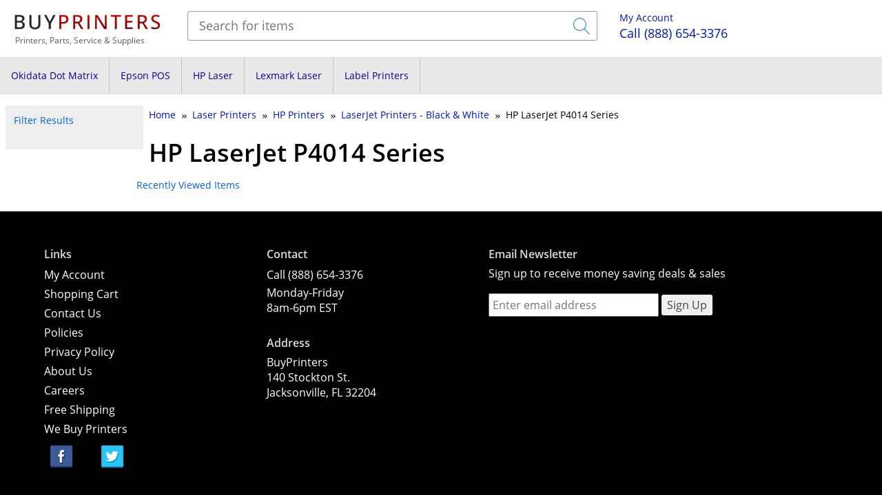

--- FILE ---
content_type: text/html; charset=utf-8
request_url: https://www.buyprinters.com/c1060---hp-laserjet-p4014-series
body_size: 5968
content:
 <!doctype html>
<html lang="en">
<head>
  <base href="https://www.buyprinters.com/">
  <link rel="preload" href="/full.css?2024a" as="style" onload="this.rel='stylesheet'">
      <script>

        window.dataLayer.push({"remarket_present":"1"} );
window.dataLayer.push({"remarketing":{"ecomm_pagetype":"category","ecomm_totalvalue":0,"ecomm_category":"HP LaserJet P4014 Series"}} );
;

    </script>    
  <!-- Google Tag Manager -->
<script>(function(w,d,s,l,i) { w[l]=w[l]||[];w[l].push( { 'gtm.start':
new Date().getTime(),event:'gtm.js' } );var f=d.getElementsByTagName(s)[0],
j=d.createElement(s),dl=l!='dataLayer'?'&l='+l:'';j.async=true;j.src=
'https://www.googletagmanager.com/gtm.js?id='+i+dl;f.parentNode.insertBefore(j,f);
 } )(window,document,'script','dataLayer','GTM-WSB2NQ2');</script>
<!-- End Google Tag Manager -->
	<title>HP LaserJet P4014 Series</title>

	<meta http-equiv="Content-Type" content="text/html; charset=UTF-8">
	<meta name="description" content="HP LaserJet P4014 Series">    <meta name="viewport" content="width=device-width, initial-scale=1.0">
		<link rel="shortcut icon" type="image/x-icon" href="https://www.buyprinters.com/images_logos/favicon.ico">	
		
	<link rel="canonical" href="https://www.buyprinters.com/c1060---hp-laserjet-p4014-series">	<meta name="google-site-verification" content="XglRdSGQ-J-Ljyhz2FyIkYacapS9ngjbI44-aWH0AVY" />	<script async src="https://www.buyprinters.com/fullwlibs.js?2025"></script>
  
  <style>body,input,textarea{padding:0;margin:0;font-family:'Open Sans',sans-serif;font-size:14px;line-height:1.42857143}*{box-sizing:border-box}img{vertical-align:middle}h1,h2,h3,h4,h5,h6{font-family:inherit;font-weight:600;line-height:1.1;color:inherit}h1,h2,h3{margin-top:20px;margin-bottom:10px}h1{font-size:36px}body{background-color:#fff}b,strong{font-weight:600}.section{margin-bottom:1em}.section2{margin-bottom:2em}.page_box{margin-right:3em}.grid-2-col,.grid-3-col,.grid-4-col,.grid-5-col{display:grid;justify-items:left;clear:both;box-sizing:border-box;grid-column-gap:2%}.grid-2-col{grid-template-columns:1fr 1fr}.grid-3-col{grid-template-columns:1fr 1fr 1fr}.grid-4-col{grid-template-columns:1fr 1fr 1fr 1fr}.grid-5-col{grid-template-columns:1fr 1fr 1fr 1fr 1fr}.item_image{grid-area:image}.item_text{grid-area:maintext}.item_spec{grid-area:itemspec}.item_extra{grid-area:itemextra}.price_box{grid-area:pricebox}.btntype2{padding:4px 8px;font-size:12px;margin:8px 0;width:120px}.itemOrder{margin-left:8px;border-radius:3px;padding:4px}.item_square-medium,.item_square-small{display:inline-block;overflow-y:hidden;margin:4px;padding:8px;position:relative;background-color:#fff;border:1px solid #f5f5f5;box-shadow:0 1px 1px 0 rgb(0 0 0 / .24);border-radius:2px}.pcl_quote td,.pcl_quote th{padding:4px}.pcl_quote_area input,.pcl_quote_area textarea{border-radius:3px;border:1px solid silver;padding:4px}.pcl_quote_area textarea{width:100%;max-width:500px}.buypSiteRow,.buyPageBlock{max-width:1600px;text-align:left;margin:0 auto}.invis{display:none}div.itemTableVert{display:block}.itemTable{margin-bottom:8px}.itemTable td{padding:4px}.buypSlogan{font-size:12px;padding-left:6px;color:#5B5B5B}#listingLongDesc{font-size:16px}.listBrowseOrder,.floatRight{float:right}.listBrowseOrder form{display:inline-block}.buypMenuCats a{padding:4px}.pclInvenInfoTable{border-collapse:collapse;border-spacing:0}.pclInvenInfoTable td,.pclInvenInfoTable th{vertical-align:middle;padding:4px 8px;text-align:left}.pclInvenInfoTable th{font-weight:400;color:#444}.item_heading,.pclItemDetails h3{border:none;padding:0;margin:32px 0;font-size:18px;font-weight:400;color:#2B7CC4;text-transform:uppercase}.itemTable,.cartTable,.storeHistoryItems{background-color:#fff;overflow:hidden;display:flex;flex-wrap:wrap}.storeTopLogo{grid-area:logo}.storeTopCart{grid-area:cart}.storeTopSearch{grid-area:search}.storeTopInfo{grid-area:info}.storeTopSearch form{margin:0;padding:0}.storeTopLogo img{max-width:100%;height:auto;margin-bottom:4px}.topSearchGrid{border:1px solid #999;border-radius:3px;background-color:#fff;margin:0;display:grid;grid-template-columns:auto 12%}.topSearchText{font-size:18px;color:#ddd;border-width:0;background:#fff0;width:100%;padding:8px 16px;color:#333;outline:none}.topSearchBtn{display:block;text-align:right;margin:0}.topSearchBtn button{border-width:0;background-color:#fff;border-radius:0 3px 3px 0;cursor:pointer;height:100%}.topSearchBtn img{max-width:100%}.buypBarMenu{border-style:solid;border-color:#dadada;border-width:1px 0;background-color:#e9e9e9;margin-bottom:16px}.menuBlock{margin-bottom:8px}.menuBody{padding:6px 4px}#buypLeftMenu{background-color:#eee;padding:4px;margin-bottom:16px}.bpTopCats{display:grid;margin-bottom:16px;border:1px solid #d8d8d8;grid-template-columns:24% 23% 23% 24%;column-gap:2%}.bpTopCats div{padding:8px;text-align:center}.bpTopCats a{display:block;font-size:16px;margin:16px 0}.bpTopCats img{max-width:100%;width:180px;height:auto}.catDesc .item_square-medium{display:inline-block}.item_square-medium .price_box{bottom:16px}.browseMenu a{display:block;padding:3px 2px}#buypHomeRight{background-color:#fff0;padding:4px;margin-bottom:16px}#buypLowerArea{padding:0 8px}.menuHeading,#mainTopMenu{color:#0063de;text-align:left;padding:8px;border:none}.pclFullLower{width:100%;max-width:1300px;margin:0 auto}.catTree{border:none;margin-bottom:1em;padding:4px}.invMoreThumbs{margin-right:16px}.invMoreThumbs a{display:block}.invMoreThumbs a img{margin-bottom:8px}.pclItemGrid{display:grid;grid-template-columns:1.3fr 0.7fr;gap:24px 24px;grid-template-areas:"pclItemTop pclPriceArea" "pclItemDetails pclPriceArea"}.pclItemTop{grid-area:pclItemTop}.pclPriceArea{grid-area:pclPriceArea}.pclItemDetails{grid-area:pclItemDetails}.pclAddItemTbl .pclAddItemRow{display:flex;max-width:100%;margin:16px 0}.pclAddItemSel{max-width:75%}#cat_tree span,.textArrow{font-family:monospace;margin:0 4px;vertical-align:middle}.itemMainThumb{max-width:100%;height:auto}#itemInfoBlock{margin:0 0 8px 0;padding:16px}#itemInfoBlock h1{font-weight:600;font-size:16px;display:inline;padding:0;margin:0 8px 0 0}#itemInfoBlock img{max-width:100%;height:auto}.itemMainTitle{margin-bottom:16px}.pclTitleInfo{margin:8px 0}.pclTitleInfo span{margin-left:8px;padding-left:8px;border-left:1px solid #d6d6d6}.prevNextTop{border-bottom:1px solid #dfdfdf;padding:16px 0;margin-bottom:16px}.prevNextBottom{border-top:1px solid #dfdfdf;padding:16px 0;margin-top:16px}.criteria{margin:12px 0 8px 0;font-weight:400;color:#0010A0}.criteria_item,.criteria_selected{padding:4px;clear:right;vertical-align:middle}.grid-span-2{grid-column-end:span 2}.qtyPriceGrid,.qtyPriceHead{display:grid;grid-template-columns:1fr 1fr 1fr;column-gap:3%;margin-bottom:4px}.qtyPriceGrid>div,.qtyPriceHead>div{padding:2px 0}.qtyPriceGrid{font-size:larger}.qtyPriceHead{text-transform:uppercase;color:#2B7CC4}@media screen and (max-width:799px){.pclCurrentPrice{font-size:20px}.listBrowseOrder{float:none;text-align:right}.pclTitleInfo{display:inline-block}.pclInvenPriceBox{padding:8px}.invMoreThumbs{width:auto;display:flex;flex-wrap:wrap;margin:0}.invMoreThumbs a{display:block;margin:6px}.invMoreThumbs a img{margin:0}#itemInfoBlock{padding:8px 0}.storeTopLogo{text-align:center}.itemTable,.cartTable,.storeHistoryItems{display:block}.item_square-medium,.item_square-small{width:auto}.cartDesktop,.mobileHide,.checkoutSummaryBox,#stickyBar,.gallery-desktop,.item_square-medium .item_extra{display:none}.item_title_large,#itemInfoBlock h1{font-size:18px}h1{font-size:xx-large}.pclTopGrid{grid-template-columns:100%;grid-template-areas:"logo" "cart" "search"}.pclTopGrid>div{padding:4px}.pclItemGrid{display:block}.pclItemTop,.pclPriceArea,.pclItemDetails{margin-bottom:16px}.mobileShowMenu{max-width:25%;margin-bottom:16px;float:left}.mobileShowMenu img{opacity:60%}.bpTopCats{grid-template-columns:1fr 1fr;column-gap:16px;row-gap:16px;border:none}#buypLeftMenu,.short_desc{display:none}.buypBarMenu{display:none;background-color:#fff;border:1px solid #c1c1c1;padding:8px;position:absolute;z-index:1000;width:100%;top:64px}.buypMenuCats a,.pclMobileAllCats a{display:block;border-width:0 0 1px 0;border-bottom:1px solid #cecece;text-align:left;margin:0;font-size:1.2em}.buypMenuCats{margin-bottom:2em}.grid-2-col,.grid-3-col,.grid-4-col,.grid-5-col{display:block}.storeTopGrid{grid-template-columns:100%;grid-template-areas:"logo" "cart" "search"}.storeTopGrid>div{padding:4px}.short_desc_full{display:block;font-size:small}.item_square-medium,.item_square-small{display:grid;grid-template-columns:40% auto;grid-template-areas:"image maintext" "image pricebox" "image itemspec";width:auto;height:auto;padding:16px 0;border-width:1px 0 1px 0;box-shadow:none;margin:0}.item_square-medium .item_image,.item_square-small .item_image{display:block;float:none;vertical-align:top;margin-right:16px;padding:0;text-align:left}.item_square-medium .price_box,.item_square-small .price_box{position:static;text-align:left}.item_square-medium .price_box .cartbtn,.item_square-medium .brand_img{display:none}.item_square-medium .item_image img,.item_square-small .item_image img{max-width:100%;width:auto;height:auto}.item_square-medium .item_title{margin:0 0 12px 0}.catTree{white-space:nowrap;text-overflow:ellipsis;overflow:hidden;width:auto}}@media screen and (min-width:800px){.pclInvThumb{display:flex}.criteria_item a,.criteria_selected a{display:block;padding:4px 4px 4px 24px;background-repeat:no-repeat;background-position:4px center}.pclCurrentPrice{font-size:28px;vertical-align:top}.pclCents{font-size:14px;vertical-align:top;padding:3px;font-weight:400;display:inline-block;margin-top:2px}.pclDSign{font-weight:400}.mobileShowMenu,.mobileOnly{display:none}.item_square-medium,.item_square-small{width:187px;display:block;box-shadow:none;margin:0;padding:24px;border-radius:0}.item_square-medium div.item_title{font-size:14px;margin:12px 0}.item_square-medium,.item_square-small{width:260px}.price_sale_amount{color:#8e1517}.browseLinePrice{font-weight:400;font-size:large}.buypMenuCats{display:flex}.buypMenuCats a{margin:0;padding:16px;vertical-align:center;border-right:1px solid #c2c2c2;min-width:80px}.pclBigPhone{font-size:18px}.storeTopGrid{display:grid;grid-template-columns:20% auto 18% 13%;grid-template-areas:"logo search info cart"}.storeTopGrid>div{padding:16px}div.itemLineVert{display:grid;grid-template-columns:20% auto 20%;width:100%;height:auto;padding:8px 0;column-gap:16px;border-width:1px 0;grid-template-areas:"image maintext pricebox" "image itemspec pricebox" "image itemspec pricebox" "image itemspec itemextra"}div.itemLineVert .item_image{display:block;vertical-align:top;text-align:left}div.itemLineVert .item_image img{max-width:100%}div.itemLineVert .item_title{margin:0 0 16px 0;font-size:larger}div.itemLineVert .brand_img{float:right}div.itemLineVert .item_title a{font-size:larger}div.itemLineVert div.item_text{padding:0 16px}div.itemLineVert div.price_box{position:static;text-align:left;font-size:larger}div.itemLineVert .item_price{margin-bottom:12px}div.itemLineVert div.price_box .cartbtn{width:15em;max-width:100%}div.itemLineVert .short_desc{display:none}div.itemLineVert .short_desc_full{display:block}#buypHomeRight{margin-left:8px;float:right;overflow:hidden;width:250px;display:block;text-align:center}}@media screen and (min-width:1000px){#buypLeftMenu{width:200px;float:left;margin-right:8px}#mainContent{margin-left:182px;position:relative}#buypHomeRight{margin-left:8px;float:right;overflow:hidden}.pclInvenPriceBox{border:1px solid silver;padding:10px;background-color:#fff}}@media screen and (min-width:1250px){#itemInfoBlock h1{font-size:2rem}}</style>
</head>
<body onload="">
<!-- Google Tag Manager (noscript) -->
<noscript><iframe src="https://www.googletagmanager.com/ns.html?id=GTM-WSB2NQ2"
height="0" width="0" style="display:none;visibility:hidden"></iframe></noscript>
<!-- End Google Tag Manager (noscript) --> <div id="buypTopArea">
<div class="buypSiteRow storeTopGrid">

	<div class="storeTopLogo">
	<a href="#" onclick="return mobileMenuToggle();" 
	title="Show Menu" class="mobileShowMenu"><img src="/isaacstore/images/hamburger.svg" alt="Menu" width="32" height="32"></a>
	<a href="/"><img src="/images/bp2020-red2.png" 
                     width="220" height="30"
	alt="buyprinters.com" title="BuyPrinters Home"></a>
	<div class="buypSlogan">Printers, Parts, Service &amp; Supplies</div>
	</div>
		
	<div class="storeTopSearch">
	  <form action="/item.php" method="get" target="_top" class="iSearchAnchor">
		<input type="hidden" name="orderby" value="">
		<div class="topSearchGrid">
		<div><input class="topSearchText" name="search" 
		id="topSearchText"
		placeholder="Search for items" type="text"
		value=""><label for="topSearchText" class="invis">Enter Search Terms</label></div>
		<div class="topSearchBtn"><button type="submit" 
		title="Submit"><img src="/images/search-glass.png" alt="Search Submit" width="32" height="32"></button></div>
		</div>
	  </form>
	</div>
  

	<div class="storeTopInfo mobileHide">
		<div class="pclMyAccount mobileHide"><a href="/account.php">My Account</a></div>
		<a href="tel:1-888-654-3376" class="pclBigPhone" 
		title="Call Toll Free"><span class="pclOrCall">Call</span> (888) 654-3376</a>
		
	</div>
   
   <div class="storeTopCart storeCartBox" style="display:none;">
		
		<div class="pclCartCheck">
		<a href="/cart.php" class="pcl-cart-btn"><b class="storeCartQty">0</b> 
		<span class="storeCartQtyLabel">items</span></a>
		</div>

    </div>
   
	
	
</div>


<div class="buypBarMenu mobileMenuContent">

	
	<div class="buypSiteRow buypMenuCats">
		<a href="/c73---okidata-printers" 
		title="Okidata Dot Matrix Printers">Okidata Dot Matrix</a><a href="/c232---epson-pos-printers" 
		title="Epson POS Printers">Epson POS</a><a href="/c57---hp-printers" 
		title="HP Laser Printers">HP Laser</a><a href="/c55---lexmark-printers" 
		title="Lexmark Laser Printers">Lexmark Laser</a><a href="/c939---label-printers" 
		title="Label Printers">Label Printers</a>
	</div>
</div>

</div>

<div id="buypLowerArea" class="buypSiteRow storeLower">
  

<div id="buypLeftMenu">
    <div class="menuBlock">
      
        <div class="menuHeading">Filter Results</div>

    <div class="menuBody" id="leftNarrowMenu">
        <div class="browseMenu">
            <form method="get" action="/c1060---hp-laserjet-p4014-series" 
                  id="narrowResultsForm">
                
                                                        </form>
        </div>
    </div>
</div>
</div><div id="mainContent">

<input type="hidden" name="store_page_id" value="item"><input type="hidden" name="store_cat_id" value="1060">
<div class="catTree">
    <span><a href="https://www.buyprinters.com"><span>Home</span></a></span>          <span class="textArrow">&raquo;</span> 
          <span><a href="https://www.buyprinters.com/c940---laser-printers"><span>Laser Printers</span></a></span>          <span class="textArrow">&raquo;</span> 
          <span><a href="https://www.buyprinters.com/c657---hp-printers"><span>HP Printers</span></a></span>          <span class="textArrow">&raquo;</span> 
          <span><a href="https://www.buyprinters.com/c1147---laserjet-printers-black-white"><span>LaserJet Printers - Black &amp; White</span></a></span>          <span class="textArrow">&raquo;</span> 
          HP LaserJet P4014 Series</div>
<script type="application/ld+json">
    {"@context":"https:\/\/schema.org","@type":"BreadcrumbList","itemListElement":[{"@type":"ListItem","position":1,"name":"Home","item":"https:\/\/www.buyprinters.com"},{"@type":"ListItem","position":2,"name":"Laser Printers","item":"https:\/\/www.buyprinters.com\/c940---laser-printers"},{"@type":"ListItem","position":3,"name":"HP Printers","item":"https:\/\/www.buyprinters.com\/c657---hp-printers"},{"@type":"ListItem","position":4,"name":"LaserJet Printers - Black & White","item":"https:\/\/www.buyprinters.com\/c1147---laserjet-printers-black-white"},{"@type":"ListItem","position":5,"name":"HP LaserJet P4014 Series","item":"https:\/\/www.buyprinters.com\/c1060---hp-laserjet-p4014-series"}]}
</script><div class="catHeaderBlock"><h1 class="catName">HP LaserJet P4014 Series</h1></div>    <script>

    function tagsOnload() { 
     } 
</script> 	<div class="menuBlock recentlyViewed clearboth">
		<div class="menuHeading">Recently Viewed Items</div>
		<div class="menuBody float_holder storeHistoryItems"></div>
	</div>

</div>
</div>
<div class="buypBarFooter">
<div class="buypSiteRow">
<div class="buypPageFooter">
	<div class="pclFootGrid pclPageBlock">
	

	

	<div class="pclFootMenu noprint">
		<h4>Links</h4>
		<a href="/account.php">My Account</a>
		<a href="/cart.php">Shopping Cart</a>
		<a href="/contact.php">Contact Us</a>
		
		<a href="/policy.php">Policies</a>
		<a href="/policy.php">Privacy Policy</a>

		<a href="/about.php">About Us</a>
		<a href="/u_employment.asp">Careers</a>
		<a href="/u_Free_Ship_Deal.php">Free Shipping</a>
      <a href="/sell-printers">We Buy Printers</a>
	</div>

	
	<div class="pclFootMenu">
		<div class="pclFootSubMenu">
		<h4>Contact</h4>
		<div><a href="tel:1-888-654-3376">Call (888) 654-3376</a></div>
		<div>Monday-Friday<br>8am-6pm EST</div>
		</div>
		<h4>Address</h4>
		
		<div>BuyPrinters</div>
		<div>140 Stockton St.</div>
		<div>Jacksonville, FL 32204</div>
	</div>
	
	<div class="pclFootMenu">
		<form>
		<h4>Email Newsletter</h4>
		<div>Sign up to receive money saving deals & sales</div>
		<div id="email-signup-inputs">
			<label for="email_signup_add" class="invis">Email Address</label>
			<input type="email" name="email_signup_add" id="email_signup_add" 
				value="" size="24" placeholder="Enter email address" required>
			<input type="button" name="email_go" onclick="email_signup_submit();" value="Sign Up" class="btnreg">
		</div>
		<div id="email-signup-success" style="display:none;">Thank you for subscribing!</div>
		</form>
	</div>

	<div class="pclSocialPlat">

		<div class="buypSocialPlat">
		<div><a href="https://www.facebook.com/BuyPrinters" target="_blank" rel="noreferrer">
		<img src="/images/social-fb.png" width="50" height="50" alt="Facebook"></a></div>
		</div>
		
		<div class="buypSocialPlat">
		<a href="https://twitter.com/buyprinters" target="_blank" rel="noreferrer">
		<img src="/images/social-twitter.png" width="50" height="50" alt="Twitter"></a>
		</div>

	
	</div>

	</div>
	
	<div>
	*Free Shipping: qualified products will have free shipping via our choice of ground delivery methods to most addresses in the 48 continental United States. For the "FREESHIP5" coupon promotion, qualifying orders must total $500 or more (excluding tax & shipping).
	</div>
	
    <div class="buypCopyRight">&copy; 2003-2026 BuyPrinters.com, All rights reserved, 
    All trademarks held by their respective owners - &nbsp;<a href="/accessibility-policy">Accessibility Policy</a>
  </div>
</div>
</div></div>

<script type='text/javascript'>
	function initEmbeddedMessaging() { 
		try { 
			embeddedservice_bootstrap.settings.language = 'en_US'; // For example, enter 'en' or 'en-US'

			embeddedservice_bootstrap.init(
				'00DHp000001sEEb',
				'PCL_Chat',
				'https://pcliquidations.my.site.com/ESWPCLChat1699900976893',
				{ 
					scrt2URL: 'https://pcliquidations.my.salesforce-scrt.com'
				} 
			);
		} catch (err) { 
			console.error('Error loading Embedded Messaging: ', err);
		} 
	} ;
</script>
<script type='text/javascript' async src='https://pcliquidations.my.site.com/ESWPCLChat1699900976893/assets/js/bootstrap.min.js' onload='initEmbeddedMessaging()'></script>

</body>
</html>

--- FILE ---
content_type: text/css
request_url: https://www.buyprinters.com/full.css?2024a
body_size: 13234
content:
.item_square-medium{width:260px}.item_square-small{width:260px}@font-face{font-family:'Open Sans';font-style:normal;font-weight:400;font-display:fallback;src:url(../fonts/open-sans-v18-latin-regular.eot);src:local(''),url('../fonts/open-sans-v18-latin-regular.eot?#iefix') format('embedded-opentype'),url(../fonts/open-sans-v18-latin-regular.woff2) format('woff2'),url(../fonts/open-sans-v18-latin-regular.woff) format('woff'),url(../fonts/open-sans-v18-latin-regular.ttf) format('truetype'),url('../fonts/open-sans-v18-latin-regular.svg#OpenSans') format('svg')}@font-face{font-family:'Open Sans';font-style:normal;font-weight:600;font-display:fallback;src:url(../fonts/open-sans-v18-latin-600.eot);src:local(''),url('../fonts/open-sans-v18-latin-600.eot?#iefix') format('embedded-opentype'),url(../fonts/open-sans-v18-latin-600.woff2) format('woff2'),url(../fonts/open-sans-v18-latin-600.woff) format('woff'),url(../fonts/open-sans-v18-latin-600.ttf) format('truetype'),url('../fonts/open-sans-v18-latin-600.svg#OpenSans') format('svg')}body,textarea{font-family:Arial;font-size:12px}input,select,option,textarea{font-size:12px}div,td,th,form{margin:0;padding:0}body{margin:0;padding:0 8px 8px 8px;background-color:#CCC}hr{width:auto;padding:1px;color:#000}a{text-decoration:none}a:hover{text-decoration:underline}ul{list-style:inside}h3{font-size:20px}.grid-2-col,.grid-3-col,.grid-4-col,.grid-5-col{display:grid;justify-items:left;clear:both;box-sizing:border-box;grid-column-gap:2%}.grid-2-col{grid-template-columns:1fr 1fr}.grid-3-col{grid-template-columns:1fr 1fr 1fr}.grid-4-col{grid-template-columns:1fr 1fr 1fr 1fr}.grid-5-col{grid-template-columns:1fr 1fr 1fr 1fr 1fr}.narrowPrice{display:grid;grid-template-columns:1fr 1fr}.narrowPrice input{max-width:80%}.brand-landing-cats{display:flex;flex-wrap:wrap;column-gap:24px;row-gap:24px;text-align:center;padding:24px;background-color:#efefef}.brand-landing-cats>div{width:220px;background-color:#fff}.brand-landing-cats>div>a{display:block;padding:12px 16px;font-size:larger}.brand-landing-cats img{max-width:100%}.brand-landing-indent{margin:0 24px}.collection-content-grid{grid-template-columns:30% auto}.collection-body{padding:16px;background-color:#f6f6f6;border:1px solid #efefef}.outerCenterBlock{text-align:center}.innerCenterBlock{display:inline-block;text-align:left;margin:0 auto}.textColumn{max-width:600px}.youtube-embed{overflow:hidden;position:relative;width:100%}.youtube-embed::after{padding-top:56.25%;display:block;content:''}.youtube-embed iframe{position:absolute;top:0;left:0;width:100%;height:100%}.storeCookieNotice{background-color:#fffaef;border-bottom:1px solid #000}.storeCookieNoticeText{padding:32px;max-width:600px;margin:0 auto}.catDescBlock{padding:6px}.catDesc img{max-width:100%}.listingImg{display:inline-grid;margin:8px}.listingImg img{padding:8px;border:none;max-width:100%}.listingImg .imgCaption{display:block}#card-number,#expiration-date,#cvv{padding:4px 6px;height:2em;border:1px solid gray;border-radius:3px;max-width:30em;transition:border-color 160ms}#card-number.braintree-hosted-fields-focused{border-color:#777}#card-number.braintree-hosted-fields-invalid{border-color:tomato}#card-number.braintree-hosted-fields-valid{border-color:limegreen}.clearit{clear:both;height:1px;font-size:1px;padding:0;margin:0}input.input_num{text-align:right}.pageFooter{clear:both;font-size:10px;text-align:center;padding-top:80px}.footMenu{font-size:11px;margin-bottom:8px}.accountError{color:red;padding:8px}.errorMsg{color:red}.reqStar{font-family:monospace;font-size:10px;color:red}div.reqStar{float:right;margin-left:6px}#ccCvvMsg{color:gray;width:100px}.item_instock,.free_shipping{font-size:13px;color:green;padding:2px 0;text-align:right;font-weight:400}.instock{font-size:13px;color:green;font-weight:700}.similar{font-weight:700}#price_box{margin:4px 0 8px 0;background-color:#fff;padding:0}#price_box th{font-weight:400;color:#110060}#price_box th,#price_box td{vertical-align:top;padding:2px 6px;text-align:left}.middle{vertical-align:middle}.item_line-medium{clear:both;padding:8px 4px 8px 4px}.item_line-medium .item_image{float:left;margin-right:4px}.item_line-medium .item_title{font-weight:400}.item_line-medium .price_box,.item_line-small .price_box{float:right;margin-left:4px}.item_line-tiny{background-color:#fff;padding:2px;clear:both;border-bottom:1px solid silver}.item_line-tiny div{font-size:11px;padding:2px}.qtyPriceTbl td{font-size:16px;padding:4px 8px}.qtyPriceTbl th{padding:4px 8px;font-size:14px;text-transform:uppercase;color:#2B7CC4}tr.qtyPriceSelected,tr.qtyPriceSelected td{background-color:#ffc}.item_line-tiny .item_title{display:inline}.item_square-small .item_title{margin:4px 0;font-weight:400}.item_line-tiny div.price_box{float:right;margin-left:2px}.item_square-medium .item_title{font-weight:400;margin:4px 0}.item_square-medium div.short_desc{font-size:11px;margin:4px 0}.item_square-medium .item_image,.item_square-medium .brand_img{float:none;text-align:center;display:block}.item_square-medium .price_box{text-align:left}.browseLayoutOps{margin-left:16px;width:32px}.browseLayoutOps button{background-color:#fff;border:1px solid gray;padding:2px 8px}.browseLayoutOps button.browseLayoutSelected{background-color:silver}.browseLayoutOps img{max-width:16px;opacity:.6}.browseLayoutGrid{border-radius:3px 0 0 3px}.browseLayoutLine{border-radius:0 3px 3px 0}.short_desc_full{margin-bottom:12px;max-width:60em;display:none}.topSearchBtn button:hover{color:#fff;background-color:#efefef}.storeTopSearch:focus{border-color:blue}div.itemLineVert .item_image img{width:auto;height:auto}.item_line-medium .brand_img{float:left;margin:0 8px 8px 0}.free_ship_line{font-size:10px;color:green}.short_desc_full ul{padding-inline-start:0}.item_line-small{clear:both;padding:2px}div.top_sellers ol{padding:2px 0 2px 0;margin:0 .5em 0 2.5em}div.top_sellers ol li{padding:2px;margin:0 0 .5em 0}table.option_table{margin:4px 0}table.option_table th{text-align:right;font-weight:700}table.option_table tr th,table.option_table tr td{padding:2px;vertical-align:top}.cartOptionName{color:#444;margin:6px 0}.cartOptionDrop{margin:2px 0 4px 12px}.cartOptionDrop select{min-width:10em;padding:2px;border:1px solid gray;border-radius:3px}th.cartQtyCell{min-width:10em}.cartBox{display:grid;grid-template-columns:auto 27%;column-gap:2%}.cartMain{min-height:200px}.cartSection{border:1px solid silver;padding:12px;margin-bottom:16px;overflow:hidden}.cartDiaCloser{float:right;margin:0 0 4px 4px}.cartImgMobile{float:left;margin:0 16px 16px 0}.cartViewer{border-collapse:collapse;background-color:#fff}.cartViewer tbody tr>td,.cartViewer thead tr>th{padding:6px 8px;border:none}.cartViewer thead tr>th{text-align:left;color:#175475}.cartViewer tbody{margin:16px 0}.cartViewer td .cartItemOptionSummary th,.cartViewer td .cartItemOptionSummary td{padding:4px 8px}.cartViewer tbody tr.cartViewerSep{border-top:1px solid silver}.cartViewer tr.cartViewerSep td{padding-top:16px}.cartIdDisplay{text-align:center;margin:32px 0}.cartIdDisplay span{font-size:18px;padding:16px;background-color:#dcdcdc;color:gray}.couponTooltip{background-color:#fff;color:#000;padding:8px;opacity:1}table.additem_table{margin:4px 0;border-collapse:collapse}table.additem_table th{text-align:right;font-weight:700}table.additem_table tr th,table.additem_table tr td{padding:2px;margin:0;vertical-align:top}.addradio{padding-left:12px}td.option_table_inst{font-style:italic}#item_option_sets div{margin-bottom:8px}#item_option_sets div select{margin:2px 0 0 8px}#ship_icon{float:left;margin:0 8px 8px 0}.price_list,.price_our,.price_sale{text-align:right}.price_too_low{font-weight:700;font-size:11px;color:red}.price_qty_price{text-align:center;padding-left:4px;padding-right:4px}.price_qty_ranges{text-align:center;font-size:10px;border-bottom:1px solid #000}.price_strike{text-decoration:line-through;text-align:right}.browsePriceStrike{color:#6B6B6B;text-decoration:line-through}.tiny_text{font-size:11px}.tiny_price{font-size:11px;color:red}#cartArea,.checkout_items{background-color:#fff}.cartTable{width:100%;padding:2px;margin-bottom:8px;clear:both}.cartTable td{padding:2px}.cart_title{text-align:center;font-weight:700}.cart_price,.cart_itemsubtotal{text-align:right}.cart_subtotal{text-align:right;font-weight:700;border-top:1px solid #000;padding-bottom:3px}.cartTable th{text-align:center;border-bottom:1px solid #000}.cartTotals{width:100%}.cartTotals th,.cartTotals td{padding:4px 8px}.cart_rowA{background-color:#fff}.cart_rowB{background:#fff0}.altrow,.altrow td{background-color:#efefef}div#cart_empty{text-align:center;padding:16px}.cart_box{margin:16px 0;background-color:#EEE;padding:16px}.cartShipEstAmount{text-align:right}.cartDialogInner{padding:16px}.shipEstTotalTbl th{font-weight:700;text-align:left}.shipEstTotalTbl th,.shipEstTotalTbl td{padding:4px 16px 4px 0}#cart_ship{background-image:url(/isaacstore/images/shipping.gif);background-repeat:no-repeat;background-position:4px 4px;padding-left:24px}#cart_shipper_name{float:right;margin-left:4px}#cart_ship_rates{margin:8px 0}#cart_ship_rates td{margin:0;padding:4px 8px}.cart_shipper_sel td{color:#0010A0;background-color:#E0EEF9}#cart_coupon,#cart_ship,.cart_checkout{margin-bottom:8px}.cart_checkout{text-align:center;margin-top:8px;padding:0 2px 16px 2px;background-color:#fff;vertical-align:middle}.altCheckout{float:left;margin:8px 0}.checkmarkLarge{background-image:url(/isaacstore/images/check64.gif);background-repeat:no-repeat;background-position:4px 4px;padding:16px 16px 16px 96px;min-height:72px}a.cart_item_name{font-weight:700}.savings,div.stockleft{color:red}.confirmData{font-weight:700}.itemPic{padding:2px;float:left;margin-right:8px}.morePic{float:left}#imageViewerThumbs{padding:2px;margin:4px 0;background-color:#fff;font-size:11px;text-align:left}#imageViewerThumbs img{margin-right:8px;border:1px solid #fff0}#imageViewerThumbs a:hover img{border-color:red}#imageViewerThumbs a:hover{cursor:url(/isaacstore/images/zoom_in.cur),pointer}#imageViewerThumbs a.iv_selected img,#imageViewerThumbs a.iv_selected:hover img{border:1px solid #000}#imageViewerBig{text-align:center;margin-top:8px}.itemCat{padding:4px}.crit-item{display:grid;grid-template-columns:16px auto;column-gap:6px;margin:0 0 8px 4px}.crit-count{color:gray;text-align:right;float:right;margin-left:4px}.crit-item input{margin-top:4px}#logoBlock{padding:0;position:relative}#textLeftLogo{float:left;padding:8px}#textRightLogo{float:right;padding:8px}#mainbox{margin:0;padding:0}#topMenu{position:relative}#lowerArea{position:relative;top:0;left:0;padding:0;margin:0;width:100%}#leftMenu{width:200px;padding-right:8px}#homeCenter{vertical-align:top;width:75%}#homeRight{padding-left:8px;vertical-align:top;width:25%}.menuTable{width:100%;padding:2px}.menuHeading,#mainTopMenu{text-align:center;font-weight:400;padding:2px;border-width:1px;border-style:solid}#topMenu a{padding:0 12px;font-weight:700}#topMenu a:hover{padding:0 12px;font-weight:700}.inv_thumb{float:left;margin:4px 8px 16px 0;text-align:center;font-size:11px;background-color:#fff;position:relative}.account_heading{font-size:large;color:#7F7F7F;margin:1em 0}.accountQtyInput{text-align:center}#lowerTable{width:100%}#lowerTable tr td{vertical-align:top}#itemColumnA,#itemColumnB{float:left;margin-bottom:8px;position:relative;width:47%}#itemColumnA{margin-right:16px}.item_heading{font-weight:700;text-align:left;padding:2px 2px 8px 2px;border-bottom:1px solid silver;margin-bottom:8px}.item_section{margin-bottom:16px}#itemRelatedBlock{margin:0;padding:0}#itemRelatedLinks div,#itemRelatedLinks span{font-size:11px;text-align:left}.rel_price{float:right;margin-left:8px}#itemRelatedLinks div{clear:both;padding:3px 0;border-bottom:1px solid silver;vertical-align:middle}.rel_img{margin-right:4px;float:left}.itemShipTbl td{font-size:11px}#itemShipArea{border-style:solid;border-color:#000;border-width:1px 0 1px 0;margin:2px 0 2px 0}.mainTextBlock{padding:8px;margin-bottom:8px;text-align:left;vertical-align:top}.text_block{padding:12px;background-color:#fff}.trackingTable th{text-align:center;font-weight:400;border-bottom:1px solid #000}.browse_altrow{background-color:#fff}.account_orders{border-collapse:collapse;border:1px solid #dfdfdf;background-color:#fff}.account_orders td,.account_orders th{padding:6px 12px;vertical-align:top;border:1px solid #dfdfdf}.account_orders th{font-weight:700;text-align:center}.clearboth{clear:both}div#account_menu{float:left;margin:0 32px 64px 4px}div#account_menu div{padding:2px;margin:4px 0}.account_selected{color:#000;text-decoration:underline}div#account_content{float:left}div#checkout_steps{padding:8px 4px;margin-bottom:16px}.checkout_step,.checkout_stepcurrent,.checkout_stepdone,.checkout_stepdoneback,.checkout_steperror{padding:4px 4px 4px 20px;margin:2px;background-repeat:no-repeat;background-position:center left}.checkout_stepnum{padding:0 4px 0 0}.checkout_stepcurrent{font-weight:700;color:#000EAF;background-color:#F9F9F9}.checkout_stepdone,.checkout_stepdoneback{background-image:url(/isaacstore/images/tick.png);color:gray;cursor:default;text-decoration:none}.checkout_steperror{background-image:url(/isaacstore/images/cross.png);color:gray;cursor:default;text-decoration:none}.checkout_stepdoneback:hover{background-image:url(/isaacstore/images/arrow_redo);cursor:pointer;color:#000EAF;text-decoration:underline}.icon-left{background-repeat:no-repeat;background-position:left center;padding-left:24px}.icon-check{background-image:url(/isaacstore/images/tick.png)}.checkout_step{background-image:url(/isaacstore/images/arrow_right.png)}.checkout_stepcurrent{background-image:url(/isaacstore/images/arrow_down.png)}.checkoutError{font-size:14px}.checkoutPrevEdit{font-size:10px;color:#0624A8}table.checkout_table th,.reviewItems th{color:#5B5B5B;font-weight:700;vertical-align:top}table.checkout_table th{text-align:left}table.checkout_table td{text-align:left}table.checkout_table th,table.checkout_table td,.reviewItems td,.reviewItems th{padding:4px 8px;font-size:14px}.reviewItems th{margin-bottom:12px}.checkout_instr{font-size:16px;font-weight:700;padding:16px 8px;margin:16px auto;color:#000EAF}.checkoutArea{text-align:left;margin:16px 0;padding:16px;font-size:16px}.left{text-align:left}.centered{text-align:center}.checkoutHeading{font-size:22px;padding:8px;color:#000EAF}.checkoutHeadingS{font-size:14px;font-weight:700;padding:8px;color:#000EAF}.checkoutHeadingSG{font-size:14px;font-weight:700;padding:8px;color:grey}.checkoutReadVerify{font-size:16px}.checkoutMainHead{margin:16px 0;font-size:16px;padding:16px;color:#007c0e;background-color:#ededed;text-align:left}table.checkout_table td.checkout_title{font-weight:700;padding:8px;text-align:center;color:#000EAF;border-collapse:collapse}table.checkout_table th.checkout_title{color:#000EAF;padding:6px 4px}.checkout_option_table{border-collapse:collapse}.checkout_option_table td{padding:1px;margin:0}.ckOption{color:#2c4772;margin:4px 0;padding-left:12px}.conf_box{float:left;margin:0 8px 8px 0;background-color:#efefef;padding:0 4px 4px 4px;width:30%}.bold{font-weight:700}.priceLarge{font-size:20px;vertical-align:top}.priceCents{font-size:14px;vertical-align:top;padding:3px;font-weight:400}.priceDSign{font-weight:400}.checkoutThanks{font-size:22px;text-align:left}div.checkout_button{width:300px;padding:4px;margin:8px 0;text-align:left;clear:both;overflow:hidden}div.checkout_button input{font-weight:700;padding:4px}div.checkout_button .sub_btn{float:right}.left_box{float:left;margin:0 8px 8px 0}.right_box{float:right;margin:0 0 8px 8px}.right{text-align:right}.checkout_ps{background-color:#fff;border-spacing:0;border:1px solid silver;border-collapse:collapse;vertical-align:middle}.checkout_ps tr td{padding:6px;vertical-align:middle;border-width:1px 0;border-style:solid;border-color:silver;font-size:16px;text-align:left}.checkout_ps tr{cursor:pointer}.checkout_ps_select{background-color:#FCFBD6;color:#001382}.checkout_ps tr td.checkoutPsRadio{vertical-align:middle;width:3em;text-align:center}.vcenter{vertical-align:middle}.payTypeBrief{color:gray;padding:2px 0;font-size:14px}input.btnPaypal{color:#000EAF;font-weight:700;margin:8px;padding:2px 4px}.greyout{color:gray}table.refer_stat{margin:2px;border:1px solid gray;padding:4px}td.refer_head{font-weight:700;padding:4px}td.refer_head a{color:blue}.refer_totals td{text-align:right;font-weight:700}table.refer_stat td{padding:0 2px}#img_close{float:right;width:50px;padding:4px;text-align:center}table.itemspecs{width:96%;border-collapse:collapse;border-spacing:0}table.itemspecs th,table.itemspecs td{border:1px solid #efefef;padding:2px 6px}table.itemspecs th{font-weight:400;width:25%;vertical-align:middle}.specsec{font-weight:700;padding:2px 0}iframe.site_seal{float:left;width:100px;height:100px;border:0}#sub_cats td a{font-weight:700}#altcheckout{float:right}#chat_area{border:1px solid gray;background-color:#efefef;padding:4px}#chat_box{overflow:auto;height:400px;border:1px solid gray;background-color:#fff;padding:4px}#chat_box div{padding:2px}#chat_box div span{color:red}#chat_box div.me span{color:blue}#chat_box div.sys span{color:#000}#chat_box span.name{font-weight:700;padding-right:4px}#chat_box span.time{font-size:10px;padding-right:4px}iframe.hider{width:1px;height:1px;border:none}img#liveHelpImg{border:none;float:right;margin:0 0 0 8px;cursor:pointer}input#btnSendChat{float:right}table#accountNew th,.accountAdd th{text-align:right;font-weight:700;padding-left:4px}table#accountNew{margin-bottom:16px}.accountAdd{float:left;margin:0 16px 16px 0}.subCatBlock{display:grid;grid-template-columns:1fr 1fr 1fr;column-gap:2%;row-gap:2%}.subCatBlock div{padding:8px}.subCatBlock div img{width:50px;margin-right:12px}.subCatBlock div span{margin:8px 0;display:block}.page_none{color:silver;text-decoration:none}#cat_tree div,#parent_tree div{padding:3px 2px}#cat_tree div div{background-image:url(/isaacstore/images/bullet_arrow_right.gif);margin-left:6px;padding-left:10px;background-repeat:no-repeat;background-position:0 6px}#parent_tree{margin-bottom:4px;padding-bottom:4px;border-bottom:1px solid silver}#parent_tree a{display:block;font-weight:700;border-bottom:1px solid #fff0}#parent_tree a:hover{border-bottom:1px solid #fff}#cat_tree_root div{padding-left:6px}.cart_remove{margin-top:6px}.cart_remove a{color:#000;font-size:10px}.catSeeMoreHidden{display:none}.catSeeMoreToggle{margin:8px 0}.catSeeMore,.catStopMore{display:none}.current_cat a{text-decoration:underline}#cat_allitems{margin:4px}#cat_tree{margin-bottom:12px}.ralign{text-align:right}#view_order{padding:4px;background-color:#fff}#acc_order_items{width:30em}#promo_email{text-align:left;width:600px;padding:16px;border:solid 1px grey;background-color:#fff;margin-bottom:16px}.add_btn2{width:117px;height:27px}.add_btnsmall{width:88px;height:20px}#checkout_receipt{background-color:#fff;padding:8px}#checkout_info th{text-align:right}#checkout_info th,#checkout_info td{vertical-align:top;padding:0 4px}#checkout_items th{text-align:center}#admin_toolbar{background-color:#efefef;position:fixed;bottom:0;width:100%;left:0;border-color:gray;border-width:1px 1px 0 1px;border-style:solid;z-index:100;font-size:.8em;padding:2px 16px 2px 8px;text-align:left}.cc_x{font-weight:700;font-size:10px}.confirmPage{background-color:#fff;margin:8px}.reviewOrder{margin:0 auto;text-align:center;padding:20px;border:1px solid gray;border-radius:5px;display:inline-block}.reviewOrderBox{width:250px;display:inline-block;margin:0 16px 16px 0;vertical-align:top}.reviewOrderBoxNew{display:inline-block;margin:0 24px 16px 0;vertical-align:top;text-align:left}.optional{color:#7F7F7F}.orderTotal{font-weight:700}.account_inv_items{border-collapse:collapse;background-color:#fff;max-width:700px}.checkout_items{border-collapse:collapse;background-color:#fff}.checkout_items td,.checkout_items th,.account_inv_items td,.account_inv_items th{padding:8px;border:none}.checkout_items th,.account_inv_items th{text-align:left;color:#175475}.checkout_items tbody tr{margin:12px 0}.account_inv_items tbody tr{border-color:silver;border-width:1px 0 0 0;border-style:solid;color:#00273D}.checkout_title{font-weight:700;color:#175475;font-size:14px;text-align:left;margin:8px 0}.checkout_info2 th,.checkout_info2 td{padding:2px 4px;text-align:left;vertical-align:top}.checkoutItemName{font-weight:700;font-size:14px}#pay_instruct{width:500px;text-align:left;margin:16px;padding:16px;background-color:#fff}#ship_estimates{width:250px}#ship_estimates td{padding:2px 4px}.account_message{color:red;font-weight:700}.acct_inv_pages{margin:8px 0}.acct_inv_showing{float:right;margin:0 0 4px 12px}.acct_inv_section{margin:8px 0;font-weight:700}.account_submit{text-align:center;margin-top:32px}.criteria_item a:hover,.criteria_selected a:hover{text-decoration:none;background-color:#DFDFDF;color:#000}.criteria_selected span,.criteria_item span,.criteria_all span{display:block;float:right;color:gray;margin-left:4px}.criteria_selected a{background-image:url(/isaacstore/images/checkboxChecked.png)}.criteria_item a{background-image:url(/isaacstore/images/checkbox.png)}.criteria_item input{margin-right:4px}.criteria_all{margin-top:24px;padding-left:6px;display:block}.catMessage{font-size:16px;color:#444;margin:16px 8px}#cartTopBtn{margin:0 0 8px 0}.search_result_bar{margin:8px 0;font-size:larger}.noSearchMatches{font-weight:700;border-bottom:1px solid silver;padding-bottom:2em;margin-top:2em}.narrowerApply{margin:4px 0}#brandNarrower{background-color:#F9F9F9}.brandNarrowSmall{overflow:auto;height:11em}#brandShowToggle{display:block;margin:4px 0}.removeNarrow{text-decoration:none;padding:2px 4px;border:1px solid #DFDFDF;margin:4px;border-radius:6px}.removeNarrow:hover{text-decoration:none;color:#000}.removeNarrow .narrowX{color:#CCC;margin-right:4px;font-weight:700}.removeNarrow:hover .narrowX{color:red}.cartbtn{text-align:center;display:inline-block;text-transform:uppercase;text-decoration:none;cursor:pointer}.cartbtn:hover{text-decoration:none}.btnreg{padding:4px 8px;font-size:12px;margin:4px 0;color:#444;cursor:pointer}.btnreg:hover,.btnsmall:hover{border-color:#005893;color:#005893;background-color:#F9F9F9}.btnreg:disabled,.btnreg[disabled]{border-color:silver;color:silver}.btnsmall{padding:3px 6px;font-size:10px;margin:4px 0;color:#444;cursor:pointer}.btnsearch{padding:1px}.btntypesmall,.btntype2,.btntypebig,.btntypehuge,btnnew,.btnreg,.btnsmall{border-radius:3px;font-weight:400;border:none}.btntypesmall{padding:4px;font-size:10px;margin:8px 0;box-shadow:1px 1px 3px 1px #DFDFDF;width:8em}.btntypebig{padding:4px 8px;font-size:14px;margin:8px 0;width:140px}.btntypebig:hover{border-color:#999;background-color:#FF7D02}.btntypehuge{padding:8px 12px;font-size:16px;margin:8px 0}a.btnnew,input.btnnew{border-radius:3px;padding:6px 24px;font-weight:400;font-size:14px;border:1px solid #999;color:#000;background-color:#f1f1f1}.btnnew:hover{border-color:blue;text-decoration:none;background-color:#e6e6e6;color:blue}.accountAction{display:inline-block;margin:2px;width:100%;max-width:140px}.ckLoginBtn{float:right;padding:8px 8px 0 0}.tocart,.tocart:visited{background-color:#FF9E44;color:#FFFAEF}.tocart:hover{color:#fff;background-color:#FF7E00;border-color:#999}.checkout,.checkout:visited,.placeOrderBtn,.placeOrderBtn:visited{background-color:#FF7E00;color:#FFF6EF}.checkout:hover,.placeOrderBtn:hover{color:#fff;background-color:#ffba00;border-color:#999}.ppcheckout,.ppcheckout:visited{background-color:#ffba00;color:#FFF6EF;font-size:10px;background-image:url(/isaacstore/images/paypal_checkout.png);background-position:right center;background-repeat:no-repeat}.ppcheckout:hover{color:#fff;background-color:#ffba00;border-color:#999}.soldout,.soldout:visited{background-color:#999;color:#ccc}.soldout:hover{color:#fff}.contactus,.contactus:visited{background-color:#f90;color:#fff}.contactus:hover{color:#fff;border-color:#999}.locked{background-image:url(/isaacstore/images/lock.png);background-position:6px center;background-repeat:no-repeat;padding-left:24px}.lockwhite{background-image:url(/isaacstore/images/lockwhite16.png);background-position:16px center;background-repeat:no-repeat;padding-left:32px}.chevronRight{background-image:url(/isaacstore/images/chevron-right-16.png);background-position:right 6px center;background-repeat:no-repeat;padding-right:24px}.chevronRightL{background-image:url(/isaacstore/images/chevron-right-16.png);background-position:4px 6px;background-repeat:no-repeat;padding-left:24px}.storeForm,.storeForm input,.storeForm select,.storeForm option{font-size:14px}.storeLabel{color:#4268f4;font-size:16px}.storeForm input[type="text"],.storeForm input[type="password"],.storeForm input[type="number"],.storeForm input[type="email"],.storeForm textarea,.storeForm select{border-radius:3px;border:1px solid silver;padding:4px}.storeForm input[type="text"]:focus,.storeForm input[type="password"]:focus,.storeForm input[type="number"]:focus,.storeForm input[type="email"]:focus,.storeForm textarea:focus,.storeForm select:focus{background-color:#fff;box-shadow:0 0 5px 3px rgb(0 102 255 / .2)}.cartQtyBtn,.cartQty{border:1px solid silver;background-color:#fff;padding:4px 6px}.cartQtyBtnL{border-width:1px 0 1px 1px}.cartQtyBtnR{border-width:1px 1px 1px 0}.cartChangeOpBtn{padding:4px 8px}.cartOpDTitle{font-size:18px}.cartOpChooser select{background-color:#f8f8f8;width:90%}.cartOpDThumb{float:left;margin:0 16px 16px 0}.checkoutBody{background-color:#fff;padding:8px;font-size:14px}.checkoutBody td input,.checkoutBody td select,.checkoutBody td option,.checkoutBody td textarea{font-size:14px}.editShipBtn{font-size:12px;font-weight:400;margin-left:16px}.borderBottom{border-color:silver;border-style:solid;border-width:0 0 1px 0}.borderLeft{border-color:silver;border-style:solid;border-width:0 0 0 1px}.checkoutBlockHolder{display:grid;justify-items:left;clear:both;box-sizing:border-box;grid-column-gap:2%;grid-template-columns:1fr 1fr}.checkoutBlock{vertical-align:top;padding:0 16px;margin:0 16px 16px 0}.checkoutBlockFields{width:51%}.checkoutSummaryItem{max-width:18em}.ckItemName{font-weight:700}.checkoutSummaryBox{border:1px solid silver;padding:8px}.qtyX{color:grey;font-family:monospace}.checkoutOrderSummary{margin:8px 0}.checkoutOrderSummary th,.checkoutOrderSummary td{text-align:left;padding:4px 6px}.checkoutOrderSummary th{font-weight:400;color:grey}.checkoutOrderSummary tfoot{margin:16px 0;border-top:1px solid silver}div.inline-holder{vertical-align:top}div.inline-block{display:inline-block;vertical-align:top}.btn-white{background-color:#fff}#ideaBox{background-color:#fff;border:1px solid gray;position:absolute;font-size:14px;padding:12px;font-weight:700;width:500px;max-width:92%;box-shadow:0 5px 8px 0 rgb(94 94 94 / .75)}#ideaBox div{margin-bottom:8px;vertical-align:middle;clear:both}.float_holder,.ideaItem{overflow:hidden}.ideaItem img{margin-right:8px;float:left}a.ideaImg{display:block;float:left;padding:2px 0}.ideaItem a{display:block;vertical-align:middle}.ideaItem:hover{background-color:#F9F9F9}.ideaHead{color:gray}.ideaDiv{border-top:1px solid silver;padding:8px 0}.ideaLink{padding:4px 0}.btntypecheckout{border-radius:6px;font-size:16px;border:2px solid #DFDFDF;font-weight:700;margin:8px 0;box-shadow:1px 1px 3px 1px #DFDFDF;width:140px;background-repeat:no-repeat;text-align:center;padding:4px 24px;cursor:pointer}.chknext,.chkconfirm{background-position:108px center;background-color:#ffba01;color:#FFF6EF;float:right}.chknext:hover,.chkconfirm:hover{color:#fff;background-color:#ffba00;border-color:#999}.chknext{background-image:url(/isaacstore/images/checkout_right_arrow.png)}.chkconfirm{background-image:url(/isaacstore/images/checkout_checkmark.png)}.chkprev{background-position:4px center;background-color:#A0A0A0;color:#FFF6EF;background-image:url(/isaacstore/images/checkout_left_arrow.png)}input.noSpinner{-webkit-appearance:none;-moz-appearance:textfield}#chatBar{vertical-align:middle;overflow:auto;padding:8px 0}#chatBar input{margin:4px 0}.chatPre{padding:16px}.valid-right{background-position:right center;background-image:url(/isaacstore/images/tick.png);background-repeat:no-repeat}.invalid-right{background-position:right center;background-image:url(/isaacstore/images/cross.png);background-repeat:no-repeat}.ccMargin{margin-right:24px}table.info_list{border-collapse:collapse}table.info_list tr th,table.info_list tr td{padding:6px 8px;text-align:left}table.info_list thead{border-bottom:1px solid silver}.itemThumb{border:1px solid #E5E5E5}.itemImgSelected{border:1px solid #000}.toolbarEdit{float:right;margin-right:16px;padding-left:24px;background-repeat:no-repeat;background-position:left center;background-image:url(/isaacstore/images/pencil.png);min-height:20px;vertical-align:middle}.comboItems td{vertical-align:top}.comboItem{width:600px;clear:both;margin:0 16px 16px 16px}.comboRegPrice{text-align:right;padding-left:16px}.comboItemTitle{font-size:14px;font-weight:700}.comboOptions{padding-left:24px}@media print{#leftMenu,#topMenu,#account_menu,.non_print{display:none}}.cCardsHoriz{text-align:right;padding:0 4px 8px 0}.checkoutBody input[type="text"],.checkoutBody input[type="password"],.checkoutBody input[type="number"],.checkoutBody input[type="email"],.checkoutBody textarea,.checkoutBody select,.rounded{border-radius:3px;border:1px solid silver;padding:4px}.checkoutBody input[type="text"]:focus,.checkoutBody input[type="password"]:focus,.checkoutBody input[type="number"]:focus,.checkoutBody input[type="email"]:focus,.checkoutBody textarea:focus,.checkoutBody select:focus{box-shadow:0 0 5px 3px rgb(0 102 255 / .2)}.cartQty{text-align:center}.cartComboLabel,.comboX,.comboQty{margin-right:4px}.cartComboLabel{color:#B50000;font-weight:700}.comboX{font-family:monospace}.comboQty{font-weight:700}table.checkoutHeadFix th{width:12em}.cartCheckoutBtn{display:inline-block;text-align:center}.cartCheckoutOr{text-align:center;margin:32px 0;font-weight:700;color:#858585;display:none}.ckLoginBlock{display:inline-block;margin:0 auto;background-color:#F7F7F7;padding:0 16px 16px 16px;border-radius:3px}.cartShipsNow{color:#085;background-position:left center;background-image:url(/isaacstore/images/tick.png);background-repeat:no-repeat;padding-left:24px;margin:8px 0}h2.catName{padding-left:4px;margin:8px 0}.logoSecure{margin:16px}.imageViewDialog{background-color:#fff}.imageViewCloser{float:right}.imageViewCloser a{color:#858585;text-transform:uppercase;font-size:14px;font-weight:700;background-repeat:no-repeat;background-position:right center;padding-right:24px;background-image:url(/isaacstore/images/close16.png)}.loginCloser{float:right;padding:8px;margin-bottom:24px}.loginCloser a{color:#858585;text-transform:uppercase;font-size:12px;font-weight:400;background-repeat:no-repeat;background-position:right center;padding-right:24px;background-image:url(/isaacstore/images/close16.png)}.loginError{padding:16px;font-size:16px;color:#700}.imageDialogThumbs{float:left;width:180px;text-align:left}.imageDialogThumbs a{display:inline-block;margin:8px}.imageDialogUnselected{border:1px solid #fff}.imageDialogSelected{border:1px solid #5B5B5B}.imageDialogMain{text-align:center;vertical-align:middle;white-space:nowrap}.imageDialogMain img{max-width:100%;max-height:100%}.imageDTitle{font-weight:700;font-size:24px;margin-bottom:8px}.imageDPrice{margin-bottom:8px}.imageMiddle{position:relative;top:50%;transform:translateY(-50%)}.imageDialogPrev{display:block;float:left;margin:8px;padding:8px}.imageDialogNext{display:block;float:right;margin:8px;padding:8px}.itemOrderLabel{color:#858585}.itemOrder option{padding:4px}.orderTrack{font-size:14px}.critMoreItem a{display:block;padding:2px 0 2px 8px}.critMoreSet{color:#5B5B5B;margin:12px 0 2px 0}.seeSimilar{margin:8px}.itemPriceMods select{border:1px solid silver;border-radius:3px;margin:2px 0;min-width:8em}.itemPriceMods select,.itemPriceMods select option{padding:2px 4px}.itemVariants{padding:8px 0 16px 0}.itemVariants a{display:inline-block;padding:6px;border:2px solid silver;color:#6B6B6B;font-size:14px;margin:0 12px 12px 0}.itemVariants a:visited,.itemVariants a:active{color:#5B5B5B}.itemVariants a:hover{border-color:#6B6B6B;color:#000}.itemVariants a.selectedVariant{border-color:#000;color:#000}.horizContainer{vertical-align:top}.horizFrame{display:block;float:left;width:88%;padding:0;margin-right:1%}.horizBtnCont{width:4%;display:block;float:left;padding-top:120px}.horizFrame .slidee{margin:0;padding:0;height:100%;list-style:none}.horizFrame .slidee li{float:left;margin:0 5px 0 0;padding:0;height:100%}#stickyBar{position:fixed;left:0;top:0;width:100%;z-index:1000;background-color:#fff;padding:8px 16px;font-size:18px;border-bottom:1px solid silver;box-shadow:0 5px 5px 0 rgb(0 0 0 / .12)}.stickyThumb{margin-right:16px;float:left}.stickyAdd{float:right;margin-left:16px}.allOverMenus{position:relative}.overMenu{width:100%;position:absolute;left:0;top:0;z-index:1000;text-align:center}.overModal{position:absolute;left:0;top:0;z-index:999;width:100%;background-color:#000;min-height:100px;opacity:.4}.placeOrderBtn,.ckNextBtn{border-radius:6px;padding:8px 32px;font-size:16px;border:1px solid #DFDFDF;font-weight:700;margin:8px 0;box-shadow:1px 1px 2px 1px #DFDFDF;color:#fff}.placeOrderBtn{padding:8px 32px 8px 44px}.ckNextBtn,.ckNextBtn:visited{background-color:#0082e5}.ckNextBtn:hover{background-color:#0091ff;border-color:#999}.checkoutMsg{font-size:16px;text-align:left;padding:8px}.checkoutFinalTotal{font-size:18px}.checkoutItemTotal,.checkoutFinalTotal{font-weight:700;color:#00467c}.checkoutInfo input,.checkoutInfo textarea{width:16em}.ckError{color:#8e0010;text-align:left;font-size:16px;margin:8px}.checkShipSummary{font-size:16px;text-align:left;margin:18px 24px 32px 8px}.paypalBtn,.paypalBtnBolt,.altCheckoutBtn,.altCheckoutBtnBolt{text-align:center;margin-top:32px}.paypalBtn,.altCheckoutBtn,.altCheckoutBtn img{max-width:200px}.paypalBtnBolt,.altCheckoutBtnBolt{max-width:284px}.altCheckoutBtnBolt img{max-width:100%}.amazonPayWidget{min-width:400px;height:250px}.checkoutPayError{color:#603;font-size:24px}.checkoutWait{color:#603}.checkoutHeader{font-size:16px;margin:16px 0;background-color:#ededed;padding:16px}.checkoutSpinner{text-align:center;margin:16px 0}.tabMenu{position:relative;top:1px}.tabMenu a{display:inline-block;padding:12px 24px;border-width:1px;border-radius:4px 4px 0 0;background-color:#E5E5E5}.tabBody{border-width:1px;padding:12px}.tabMenu a,.tabBody{border-style:solid;border-color:silver}a.tabSelected{background-color:#fff;border-bottom-color:#fff}.bread-checkout-btn,.bread-checkout-btn iframe{width:100%;max-height:42px}@media screen and (max-width:800px){.cartBox{display:block}.listResultCount{display:block;margin:16px 0}.page_box{display:grid;grid-column-gap:2%;grid-template-columns:1fr 1fr 1fr 1fr 1fr;margin:16px 0}.page_box a{padding:8px;border:1px solid silver;border-radius:5px;display:block;text-align:center}.page_box a.pageCurrent{border-color:#efefef;color:gray}.imageDialogThumbs{float:none;width:auto;text-align:left}.imageDialogPrev,.imageDialogNext,.ckItemOptions{display:none}.checkoutOption{margin-bottom:8px;padding-bottom:8px}.checkout_button{width:auto}.btntypecheckout{padding:4px 0}.menuHeading{margin:4px}.cartSection{margin:0 0 12px 0}}@media screen and (max-width:920px){.checkoutBlock{display:block;width:100%;vertical-align:top;padding:0 8px;margin:0 0 16px 0}.checkoutBlockHolder{display:block}.amazonPayWidget{min-width:100px}.checkoutBlockSummary,.checkoutBlockFields,.placeOrderBtn{width:100%}.cartQtyBtn{display:none}th.cartQtyCell{min-width:0}.checkoutWide{display:none}}@media screen and (max-width:420px){.paypalBtnBolt{width:100%;float:none;text-align:center;margin:16px auto}}@media screen and (max-width:799px){#stMobileMenu{background-color:#fff;padding:12px;position:absolute;z-index:1000;width:90%;top:64px;color:#000;min-height:90%}.stMobileMenuInner a{display:block;font-size:1.2em;border-width:0 0 1px 0;border-bottom:1px solid gray;margin:0;padding:12px 8px;text-align:left}.stMobileMenuInner h3,.stMobileMenuInner .menuHeading{color:gray;margin:20px 12px;font-size:1.2em;padding:0}.stMobileMenuInner .menuBody{padding:0}#account_menu{float:none;margin:0}.checkoutItemThumb{max-width:30px}.cartCheckoutBtn,.cartCheckoutOr{display:block}.cartCheckoutBtn .cartbtn,.paypalBtn{width:80%}.paypalBtn,.paypalBtnBolt{float:none;text-align:center;margin:16px auto;max-width:600px}.altCheckout{float:none;text-align:center}.horizFrame ul,.horizFrame ul li{width:100%}.horizBtnCont,.mobileMenuContent{display:none}.horizFrame{display:block;width:100%}}@media screen and (min-width:801px){.checkoutOption{margin-bottom:24px;padding-bottom:24px}.reviewItems{width:530px}}.cart-item{width:100%;max-width:800px;display:grid;column-gap:16px;row-gap:4px;grid-template-columns:64px auto 10em 12% 12%;margin-bottom:8px}.cart-item img{max-width:100%;height:auto}.cart-label{color:#175475;font-weight:600}.cart-item-extra{padding-left:32px;margin-bottom:16px}.cart-item-sep{border-top:1px solid silver;padding-top:16px}.col-span-2{grid-column-end:span 2}.cart-item-options{width:100%;max-width:800px;display:grid;column-gap:16px;row-gap:4px;grid-template-columns:25% auto;margin-bottom:8px}.image-viewer-grid{display:grid;grid-template-columns:160px 50px auto 50px;column-gap:16px;height:90%;width:95%}.dialog-reg{display:block;position:absolute;background-color:#fff;z-index:1000;border:1px solid gray;padding:16px;border-radius:6px}.narrowMoreDialog{width:70%;min-height:400px;top:15%;left:15%}.narrowMoreDialog .applyBtn{max-width:200px}.narrowMoreDialog .criteria_item,.narrowMoreDialog .crit-item{vertical-align:top;break-inside:avoid}.narrowMoreCols{column-count:auto;column-width:16em;column-gap:3em}.img-view-main{width:96%;min-height:96%;top:2%;left:2%}.cart-option-dialog{width:50%;min-height:50%;top:25%;left:25%}@keyframes splide-loading{0%{transform:rotate(0)}to{transform:rotate(1turn)}}.splide__container{position:relative;box-sizing:border-box}.splide__list{margin:0!important;padding:0!important;width:-webkit-max-content;width:max-content;will-change:transform}.splide.is-active .splide__list{display:flex}.splide__pagination{display:inline-flex;align-items:center;width:95%;flex-wrap:wrap;justify-content:center;margin:0}.splide__pagination li{list-style-type:none;display:inline-block;line-height:1;margin:0}.splide,.splide__slide{position:relative;outline:none}.splide__slide{box-sizing:border-box;list-style-type:none!important;margin:0;flex-shrink:0}.splide__slide img{vertical-align:bottom}.splide__slider{position:relative}.splide__spinner{position:absolute;top:0;left:0;right:0;bottom:0;margin:auto;display:inline-block;width:20px;height:20px;border-radius:50%;border:2px solid #999;border-left-color:#fff0;animation:splide-loading 1s linear infinite}.splide__track{position:relative;z-index:0;overflow:hidden}.splide--draggable>.splide__track>.splide__list>.splide__slide{-webkit-user-select:none;user-select:none}.splide--fade>.splide__track>.splide__list{display:block}.splide--fade>.splide__track>.splide__list>.splide__slide{position:absolute;top:0;left:0;z-index:0;opacity:0}.splide--fade>.splide__track>.splide__list>.splide__slide.is-active{position:relative;z-index:1;opacity:1}.splide--rtl{direction:rtl}.splide--ttb>.splide__track>.splide__list{display:block}.splide--ttb>.splide__pagination{width:auto}.splide__arrow{position:absolute;z-index:1;top:50%;transform:translateY(-50%);width:2em;height:2em;border-radius:50%;display:flex;align-items:center;justify-content:center;border:none;padding:0;opacity:.7;background:#ccc}.splide__arrow svg{width:1.2em;height:1.2em}.splide__arrow:hover{cursor:pointer;opacity:.9}.splide__arrow:focus{outline:none}.splide__arrow--prev{left:1em}.splide__arrow--prev svg{transform:scaleX(-1)}.splide__arrow--next{right:1em}.splide__pagination{position:absolute;z-index:1;bottom:.5em;left:50%;transform:translateX(-50%);padding:0}.splide__pagination__page{display:inline-block;width:8px;height:8px;background:#ccc;border-radius:50%;margin:3px;padding:0;transition:transform .2s linear;border:none;opacity:.7}.splide__pagination__page.is-active{transform:scale(1.4);background:#fff}.splide__pagination__page:hover{cursor:pointer;opacity:.9}.splide__pagination__page:focus{outline:none}.splide__progress__bar{width:0;height:3px;background:#ccc}.splide--nav>.splide__track>.splide__list>.splide__slide{border:3px solid #fff0}.splide--nav>.splide__track>.splide__list>.splide__slide.is-active{border-color:#000}.splide--nav>.splide__track>.splide__list>.splide__slide:focus{outline:none}.splide--rtl>.splide__arrows .splide__arrow--prev,.splide--rtl>.splide__track>.splide__arrows .splide__arrow--prev{right:1em;left:auto}.splide--rtl>.splide__arrows .splide__arrow--prev svg,.splide--rtl>.splide__track>.splide__arrows .splide__arrow--prev svg{transform:scaleX(1)}.splide--rtl>.splide__arrows .splide__arrow--next,.splide--rtl>.splide__track>.splide__arrows .splide__arrow--next{left:1em;right:auto}.splide--rtl>.splide__arrows .splide__arrow--next svg,.splide--rtl>.splide__track>.splide__arrows .splide__arrow--next svg{transform:scaleX(-1)}.splide--ttb>.splide__arrows .splide__arrow,.splide--ttb>.splide__track>.splide__arrows .splide__arrow{left:50%;transform:translate(-50%)}.splide--ttb>.splide__arrows .splide__arrow--prev,.splide--ttb>.splide__track>.splide__arrows .splide__arrow--prev{top:1em}.splide--ttb>.splide__arrows .splide__arrow--prev svg,.splide--ttb>.splide__track>.splide__arrows .splide__arrow--prev svg{transform:rotate(-90deg)}.splide--ttb>.splide__arrows .splide__arrow--next,.splide--ttb>.splide__track>.splide__arrows .splide__arrow--next{top:auto;bottom:1em}.splide--ttb>.splide__arrows .splide__arrow--next svg,.splide--ttb>.splide__track>.splide__arrows .splide__arrow--next svg{transform:rotate(90deg)}.splide--ttb>.splide__pagination{display:flex;flex-direction:column;bottom:50%;left:auto;right:.5em;transform:translateY(50%)}@media screen and (max-width:799px){.brand-landing-cats{display:grid;column-gap:4px;row-gap:4px;padding:4px;grid-template-columns:1fr 1fr}.brand-landing-cats>div{width:auto}.brand-landing-indent{margin:0 8px}.item-slider ul{list-style-type:none;margin:0;padding:0}.item-slider ul li{display:block}div.current-dialog{width:96%;min-height:96%;top:2%;left:2%}.narrowMoreDialog .applyBtn{max-width:100%}.cart-header,.gallery-desktop{display:none}.cart-item{grid-template-columns:1fr 1fr 1fr}.cart-item-desc{grid-column-end:span 2}.cart-item-extra{padding-left:8px}.cartSection{border-width:0 0 1px 0}.cart-item-options{grid-template-columns:33% auto}}.browse-spec{font-size:smaller;margin:8px 0 8px 8px}.spec-name{color:#5a5a5a;margin-right:8px;min-width:5em;display:inline-block}.pclCart{width:100%;padding:8px 0;color:#000;font-size:16px}.buypBigPhone{display:inline-block}.tocart,.tocart:visited,.contactus,.contactus:visited{color:#000}.buypCheckout{background-color:#fff}.buypCheckout .menuHeading{text-align:center}#buypTopCart,#buypTopPhone{padding-top:0;float:left;margin:8px 0;text-align:left}#buypTopPhone{display:none}#buypTopCart{margin-right:18px;width:120px}#email_signup_add{padding:4px}.buypContactUs{margin-bottom:10px}.buypCartCheck{box-shadow:1px 1px 3px 1px #DFDFDF;-webkit-border-radius:3px;-moz-border-radius:3px;border-radius:3px}.buypMyAccount{margin-bottom:2px}.buypBigPhone{display:block;font-weight:700;vertical-align:center;margin-top:14px}#itemColumnA,#itemColumnB{float:none;margin-bottom:8px;position:relative;width:auto}#itemColumnA{margin-right:0}.buypTrustLogos img,.buypTrustLogos>div{margin:0 16px 16px 0;float:left}.buypSidePic{text-align:center;margin:0 16px 16px 0;float:left}.buypSideCaption{margin:16px 0;clear:both}.buypSocial{text-align:center;float:right}#buypFreeShip{margin-bottom:8px}#buypHomeCenter{float:none}.buypInvenInfoTable{border-collapse:collapse;border-spacing:0}.buypInvenInfoTable td,.buypInvenInfoTable th{vertical-align:middle;padding:4px 8px;text-align:left}.buypInvenInfoTable th{font-weight:400;color:#444}.item_heading{border:none;padding:0;margin:16px 0}.buypCondition{color:green;font-weight:700;margin-left:8px}.buypTitleSuper{margin-left:8px}.buypSideCall{font-weight:700;margin:8px 0}.item_section{padding:2px}.buypBarFooter{background-color:#000;clear:both}.buypPageFooter{clear:both;text-align:left;padding:32px}.buypRoundWhite{padding:3px;-webkit-border-radius:5px;-moz-border-radius:5px;border-radius:5px;background-color:#fff;border:solid 1px #fff}.buypJbj{padding:3px;-webkit-border-radius:5px;-moz-border-radius:5px;border-radius:5px;background-color:#143675;border:solid 1px #143675}.buypPageFooter,.buypPageFooter a,.buypPageFooter a:hover,.buypPageFooter a:visited{color:#fff}.pclFootGrid{display:grid;grid-template-columns:25% 25% 44%;column-gap:3%;margin-bottom:24px}.buypFootBlock{float:left}.buypFootMenu{float:left;margin:0 48px 24px 0}.buypSocialPlat{text-align:center;float:left;margin:0 24px 16px 0}.buypSocialPlat img{margin-bottom:4px}.buypPageFooter h4{color:#DDD;margin-bottom:8px}#email-signup-inputs{margin:16px 0}.buypFootMenu a{display:block;margin:2px 0;padding:2px 0}.buypCopyRight{clear:both;padding-top:32px}.buypFootEmail{padding:16px;background-color:#3c3c3c;margin-bottom:16px}.buypEmailTitle{font-weight:700;margin-bottom:8px}.buypMenuCats a,.buypMenuCats a:visited{color:#070098}.buypMenuCats a:hover{background-color:#070098;text-decoration:none;border-color:#ae0101;color:#fff}.buypYouSave{color:#D80000}.buypSideLink{margin-top:12px}.pclYouSave,.statusGood{color:#258000}.mobileHide{display:none}.itemPriceMods select,.itemPriceMods option{max-width:100%;font-size:inherit}.pclOpSetName{margin:4px 0}#item_option_sets div select{width:100%;margin:0 0 12px 0;padding:4px}#item_option_sets div select option{padding:4px}.mobileExpandBtn{padding:4px 4px 4px 36px;display:block;background-repeat:no-repeat;background-position:6px center;font-weight:700;font-size:14px}.itemPriceTable th label{font-weight:inherit}table.itemspecs{width:100%}table.itemspecs th,table.itemspecs td{border:1px solid #D3D3D3;padding:8px 12px}table.itemspecs th{font-weight:400;background-color:#EAEAEA;color:#2A289B;text-align:left}.chevronUp{background-image:url(/images/chevron-up-16.png)}.chevronDown{background-image:url(/images/chevron-down-16.png)}.buypInvenSideBox{clear:both}.buypRightText{width:188px;margin:0 auto;text-align:left}.item_square-medium:hover{border-color:#ffe8bd}.tabMenu a,.tabBody,.pclInvenPriceBox{border-color:#d6d6d6;padding:16px}a.tabSelected{border-bottom-color:#fff}a.pcl-cart-btn{background-repeat:no-repeat;padding:7px 6px;border-color:#d6d6d6;border-style:solid;background-color:#efefef;font-weight:700;text-transform:uppercase;display:block;border-radius:5px;border-width:1px;display:block;padding-left:40px;background-position:7px 4px;background-image:url(/images/pcl_cart24.png);color:#00249f}a.pcl-cart-btn:hover{border-color:#FFBF00;color:#005893;background-color:#F9F9F9}.mainTextBlock{max-width:800px}@media screen and (max-width:1100px){.pclBigPhone{font-size:inherit}.buypTopGrid{grid-template-columns:20% auto 20% 20%}}@media screen and (max-width:1000px){.storeTopGrid{grid-template-columns:26% 40% auto;grid-template-areas:"logo phone cart" "search search search"}.storeTopGrid>div{padding:8px}}.bpBidTbl div{display:grid;grid-template-columns:4em auto;column-gap:16px;margin-bottom:16px}.bpBidTbl div span input{width:100%}.bpBidTbl div,.bidLabel{font-weight:700}@media screen and (max-width:799px){.pclFootGrid{display:block;width:auto}.pclMobileClose{opacity:70%}.pclMobileClose a{display:block;text-align:right;margin:8px 0}.pclTitleInfo{display:inline-block}.browseMenu a{display:block;padding:12px;font-weight:700}.buypCurrentPrice{font-size:20px}}@media screen and (min-width:800px){.buypInvenSideBox{clear:none;float:left;margin-left:16px}.buypFootEmail{float:right}.buypRightLink{text-align:center;margin-bottom:32px}.buypRightLink a{display:inline-block;padding:4px;text-align:center;border:2px solid #fff0;-webkit-border-radius:5px;-moz-border-radius:5px;border-radius:5px}.buypRightLink a:hover{border-color:#efefef}.buypBigPhone{font-size:18px;clear:both}#itemColumnB{max-width:650px;clear:left}.item_square-medium,.item_square-small{width:260px}}@media screen and (min-width:1000px){#buypTopCart,#buypTopPhone{text-align:center}#leftBrowseMenu,#leftNarrowMenu{display:block}.pcHide{display:none}div.mobileHide{display:block}a.mobileHide{display:inline}.buypPageFooter{padding:32px 64px}.buypFootMenu,.buypFootSocial{margin-right:6%}.item_heading{font-size:13px}.buypCart{width:250px;padding:6px 0}.item_title_large,#itemInfoBlock h1{font-size:22px}.buypSidePic,.buypSideCaption,.buypSocial{float:none}.buypInvenSideBox{float:right;margin-left:16px}.buypInvenPriceBox{border:1px solid silver;padding:10px;margin-bottom:8px}.buypSideHelp{padding:10px;margin-bottom:8px}.buypAddQty{border-radius:5px;border:1px solid #009336;padding:4px;font-size:18px;text-align:center}.buypAddQty:focus{box-shadow:0 0 5px 3px rgb(0 102 255 / .2)}.buypInvenHead{overflow:hidden}.buypInvThumb{margin-right:16px}#buypLeftMenu{display:block}#mainContent{margin-left:182px;position:relative}}.buypOrCall{font-size:10px;margin-right:8px}a.buyp-cart-btn{background-repeat:no-repeat;padding:7px 6px;border-color:#d6d6d6;border-style:solid;background-color:#efefef;font-weight:700;text-transform:uppercase;display:block;border-radius:3px;border-width:1px;display:block;padding-left:32px;background-position:7px 4px;background-image:url(/images/pcl_cart24.png);color:#00249f}a.buyp-cart-btn:hover{border-color:#FFBF00;color:#005893;background-color:#F9F9F9}a.buyp-button-upper,.buyp-button-lower{background-repeat:no-repeat;padding:6px;border-color:silver;border-style:solid;background-color:#efefef;font-weight:700;text-transform:uppercase;display:block}.buyp-button-upper:hover,.buyp-button-lower:hover,.buypChatLink:hover{border-color:#FFBF00;color:#005893;background-color:#F9F9F9}a.buyp-button-upper{-webkit-border-top-left-radius:5px;-webkit-border-top-right-radius:5px;-moz-border-radius-topleft:5px;-moz-border-radius-topright:5px;border-top-left-radius:5px;border-top-right-radius:5px;border-width:1px;display:block;padding-left:32px;background-position:5px 1px;background-image:url(/images/buyp_cart24.png);color:#00249f}.buyp-button-lower{-webkit-border-bottom-right-radius:5px;-webkit-border-bottom-left-radius:5px;-moz-border-radius-bottomright:5px;-moz-border-radius-bottomleft:5px;border-bottom-right-radius:5px;border-bottom-left-radius:5px;border-width:0 1px 1px 1px;cursor:pointer;width:120px;color:#A80000;font-size:10px}.buypCartButton{padding-left:40px;background-position:3px 1px;background-image:url(/images/buyp_cart_active.png);color:#8393CA}.buypCoupon{font-weight:700;font-family:monospace}.buypTrustLogos{text-align:center;overflow:hidden}a,a:visited{color:#0016BC}a:active,a:hover{color:#069}#logoBlock{background-color:#fff}.menuTable,.menuBody{background:#fff0}.item_heading{color:#2B7CC4;text-transform:uppercase}.itemTable,.cartTable{background-color:#fff;overflow:hidden}.checkout_items{width:auto;max-width:750px}.mainTextBlock{background:#fff0}#mainContent{padding:0}.text_block{max-width:800px}.buypSidePhotos{overflow:hidden}.buypblock{margin-bottom:10px;padding-bottom:10px;border-bottom:1px solid silver}@media print{#buypTopCart,#buypSearchBox,#buypMenuB,.buypFootSocial,#admin_toolbar,.buypFootEmail,.mobileHide,.pcHide,.recentlyViewed,#pd-float-tm{display:none}}.customPageBlock{max-width:800px}.buyprintersbox{float:left;width:160px;margin:0 16px 24px 0}.buyprintersbox img{margin-bottom:6px}#buyers_guide{overflow:hidden}.buyguide_head{margin-bottom:1em;font-weight:700;color:#002B7C}.pcl_quote_area input:focus,.pcl_quote_area textarea:focus{-webkit-box-shadow:0 0 5px 3px rgb(0 102 255 / .2);-moz-box-shadow:0 0 5px 3px rgb(0 102 255 / .2);box-shadow:0 0 5px 3px rgb(0 102 255 / .2)}.pclQuoteButton,.pcl_quote_area input[type="submit"]{border-radius:5px;-moz-border-radius:5px;-webkit-border-radius:5px;font-size:large;padding:8px;cursor:pointer;color:#011BAD}.pclQuoteButton:hover{border:1px solid #011BAD;-webkit-box-shadow:0 0 5px 3px rgb(0 102 255 / .2);-moz-box-shadow:0 0 5px 3px rgb(0 102 255 / .2);box-shadow:0 0 5px 3px rgb(0 102 255 / .2)}.item_heading{font-size:16px;font-weight:400}#itemColumnB .item_section{font-size:14px;line-height:1.5}#itemColumnB ul li{margin:12px 0}#itemColumnB ul{margin:16px 0}.item_subheading,#itemColumnB h3{font-size:14px;font-weight:400;text-align:left;padding:2px 0;margin:0 0 8px 0;color:#424242;text-transform:uppercase}.bpSideBox{margin:24px 0;border:1px solid #ddd;text-align:center;border-radius:10px;padding:10px;background-color:#fff}.txtWeBuy h3{font-size:22px;color:#177ff2;font-weight:700;line-height:32px;text-transform:uppercase}.txtWeBuy a{background-color:#ff9e44;color:#fff;font-size:16px;border-radius:3px;padding:10px 25px;display:inline-block}.txtWeBuy a:hover{background-color:#FF7D02}h1.bpHead{color:#074ab7}.pclFootMenu{font-size:16px}.pclFootMenu input{font-size:16px}.pclFootSubMenu{margin-bottom:32px}.pclFootMenu .pclSocialPlat a{display:inline-block;text-align:center;margin:0 24px 16px 0}.pclFootMenu a{display:block;margin:2px 0;padding:2px 0}.pclSocialPlat a img{margin-bottom:4px;padding:8px}.pclSocialPlat a:hover{background-color:#0f75bc}@media screen and (max-width:799px){.narrowSection{color:#000}.criteria_item input{margin-right:1em}#pclHomeCenter{margin-right:0}.pclTitleInfo{display:inline-block}.heroArea{display:block}#pclMenuBWrapper{display:none}#addToCartBox{position:fixed;left:0;bottom:0;width:100%;z-index:999;background-color:#fff;padding:0 8px;font-size:18px;border-top:1px solid silver;box-shadow:1px -2px 6px 0 rgb(0 0 0 / .12)}#pclHomeLogo img{max-width:200px}#trustedsite-tm-image{display:none}#tabspecs,#tabassoc{min-height:0}.tabBody{padding:0;border-width:1px 0 0 0}.pclTrust{margin:0 32px 16px 0}.pclSocialPlat{display:grid;grid-template-columns:33% 33% 33%}.pclFootMenu .pclSocialPlat a{display:block;text-align:center;margin:0}.browseMenu a{display:block;padding:8px 8px 8px 28px}#brandNarrower{border:1px solid silver}#pclHomeLogo{text-align:center}#pclMenuB{margin-top:16px}.pclFootGrid{display:block;width:auto}.pclFootMenu{margin-bottom:24px;width:auto}.pclCurrentPrice{font-size:20px}.pclPageFooter{padding:16px}.pclPageFooter{display:block;width:100%}.pclFootMenu a{margin:4px 0;padding:4px 0}#pclHomeCenter{padding:0}table.itemspecs{width:100%}table.itemspecs th{width:33%}}@media screen and (min-width:1000px){#leftBrowseMenu,#leftNarrowMenu{display:block}.pcHide{display:none}div.mobileHide{display:block}a.mobileHide,span.mobileHide{display:inline}.pclFree,.pclFree a{color:#EAEAEA}.pclFree{font-size:10px;margin:0;background-color:#0054A6;padding:8px;border-bottom-left-radius:5px}.pclFreeLarge{display:block;font-weight:700;font-size:15px}.pclPageFooter{padding:32px 64px}.pclPageFooterSecure{padding:64px 24px 32px 24px}.pclCart{width:100%;padding:8px 0}.item_title_large,#itemInfoBlock h1{font-size:26px;font-weight:400}.pclSidePic,.pclSideCaption,.pclSocial{float:none}.pclSideHelp{padding:10px;margin-bottom:8px}.pclAddQty{border-radius:5px;border:1px solid #009336;padding:4px;font-size:18px;text-align:center}.pclAddQty:focus{box-shadow:0 0 5px 3px rgb(0 102 255 / .2)}.pclFlexContainer{display:block}}